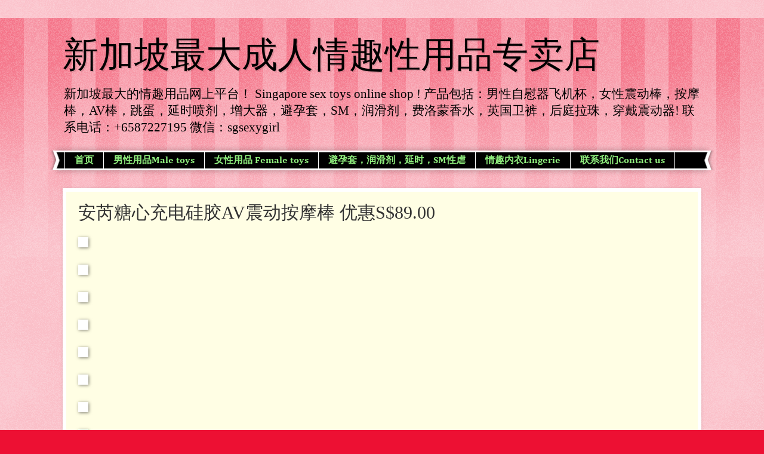

--- FILE ---
content_type: text/html; charset=UTF-8
request_url: http://www.sgsexygirl.com/2019/07/av-s8900.html
body_size: 9097
content:
<!DOCTYPE html>
<html class='v2' dir='ltr' lang='zh-CN'>
<head>
<link href='https://www.blogger.com/static/v1/widgets/335934321-css_bundle_v2.css' rel='stylesheet' type='text/css'/>
<meta content='width=1100' name='viewport'/>
<meta content='text/html; charset=UTF-8' http-equiv='Content-Type'/>
<meta content='blogger' name='generator'/>
<link href='http://www.sgsexygirl.com/favicon.ico' rel='icon' type='image/x-icon'/>
<link href='http://www.sgsexygirl.com/2019/07/av-s8900.html' rel='canonical'/>
<link rel="alternate" type="application/atom+xml" title="新加坡最大成人情趣性用品专卖店 - Atom" href="http://www.sgsexygirl.com/feeds/posts/default" />
<link rel="alternate" type="application/rss+xml" title="新加坡最大成人情趣性用品专卖店 - RSS" href="http://www.sgsexygirl.com/feeds/posts/default?alt=rss" />
<link rel="service.post" type="application/atom+xml" title="新加坡最大成人情趣性用品专卖店 - Atom" href="https://www.blogger.com/feeds/6651611124053185633/posts/default" />

<link rel="alternate" type="application/atom+xml" title="新加坡最大成人情趣性用品专卖店 - Atom" href="http://www.sgsexygirl.com/feeds/7016907312648267499/comments/default" />
<!--Can't find substitution for tag [blog.ieCssRetrofitLinks]-->
<link href='https://img.alicdn.com/imgextra/i1/2619826299/O1CN01ccXhue1wOzKgTz5Ti_!!2619826299.jpg' rel='image_src'/>
<meta content='http://www.sgsexygirl.com/2019/07/av-s8900.html' property='og:url'/>
<meta content='安芮糖心充电硅胶AV震动按摩棒 优惠S$89.00' property='og:title'/>
<meta content='新加坡最大的情趣用品网上平台！ Singapore sex toys online shop !
产品包括：男性自慰器飞机杯，女性震动棒，按摩棒，AV棒，跳蛋，延时喷剂，增大器，避孕套，SM，润滑剂，费洛蒙香水，英国卫裤，后庭拉珠，穿戴震动器!
联系电话：+6587227195
微信：sgsexygirl' property='og:description'/>
<meta content='https://lh3.googleusercontent.com/blogger_img_proxy/AEn0k_sQFVr4etoyJvRl7d97OHW2uI-4XN8DlLiH4l1AYTgfDzLBmxFmijBye6wIg36YgvOG7d4YluRwq_S2a1SzSCGN9hMd4FR7b3Rm5_TZuewKkwVxyPeQRQKQytj-9xJBUY6OWr1ACD1w62LaeOCVQymJhQQpiH_-wrs=w1200-h630-p-k-no-nu' property='og:image'/>
<title>新加坡最大成人情趣性用品专卖店: 安芮糖心充电硅胶AV震动按摩棒 优惠S$89.00</title>
<style type='text/css'>@font-face{font-family:'Cambria';font-style:normal;font-weight:700;font-display:swap;src:url(//fonts.gstatic.com/l/font?kit=GFDvWAB9jnWLT-HIIwkuu7V4MA&skey=5202a3b6f5388b49&v=v18)format('truetype');}</style>
<style id='page-skin-1' type='text/css'><!--
/*
-----------------------------------------------
Blogger Template Style
Name:     Watermark
Designer: Blogger
URL:      www.blogger.com
----------------------------------------------- */
/* Use this with templates/1ktemplate-*.html */
/* Content
----------------------------------------------- */
body {
font: normal normal 16px Georgia, Utopia, 'Palatino Linotype', Palatino, serif;
color: #323232;
background: #ed1033 url(//www.blogblog.com/1kt/watermark/body_background_bubblegum.png) repeat scroll top center;
}
html body .content-outer {
min-width: 0;
max-width: 100%;
width: 100%;
}
.content-outer {
font-size: 92%;
}
a:link {
text-decoration:none;
color: #cb0033;
}
a:visited {
text-decoration:none;
color: #a90033;
}
a:hover {
text-decoration:underline;
color: #a90033;
}
.body-fauxcolumns .cap-top {
margin-top: 30px;
background: #ed1033 url(//www.blogblog.com/1kt/watermark/body_overlay_bubblegum.png) repeat-x scroll top left;
height: 400px;
}
.content-inner {
padding: 0;
}
/* Header
----------------------------------------------- */
.header-inner .Header .titlewrapper,
.header-inner .Header .descriptionwrapper {
padding-left: 20px;
padding-right: 20px;
}
.Header h1 {
font: normal normal 60px Impact, sans-serif;
color: #000000;
text-shadow: 2px 2px rgba(0, 0, 0, .1);
}
.Header h1 a {
color: #000000;
}
.Header .description {
font-size: 140%;
color: #000000;
}
/* Tabs
----------------------------------------------- */
.tabs-inner .section {
margin: 0 20px;
}
.tabs-inner .PageList, .tabs-inner .LinkList, .tabs-inner .Labels {
margin-left: -11px;
margin-right: -11px;
background-color: #000000;
border-top: 3px solid #ffffff;
border-bottom: 3px solid #ffffff;
-moz-box-shadow: 0 0 10px rgba(0, 0, 0, .3);
-webkit-box-shadow: 0 0 10px rgba(0, 0, 0, .3);
-goog-ms-box-shadow: 0 0 10px rgba(0, 0, 0, .3);
box-shadow: 0 0 10px rgba(0, 0, 0, .3);
}
.tabs-inner .PageList .widget-content,
.tabs-inner .LinkList .widget-content,
.tabs-inner .Labels .widget-content {
margin: -3px -11px;
background: transparent url(//www.blogblog.com/1kt/watermark/tabs_background_right_bubblegum.png)  no-repeat scroll right;
}
.tabs-inner .widget ul {
padding: 2px 25px;
max-height: 34px;
background: transparent url(//www.blogblog.com/1kt/watermark/tabs_background_left_bubblegum.png) no-repeat scroll left;
}
.tabs-inner .widget li {
border: none;
}
.tabs-inner .widget li a {
display: inline-block;
padding: .25em 1em;
font: normal bold 16px Cambria;
color: #90ee7e;
border-right: 1px solid #ffffff;
}
.tabs-inner .widget li:first-child a {
border-left: 1px solid #ffffff;
}
.tabs-inner .widget li.selected a, .tabs-inner .widget li a:hover {
color: #edca0f;
}
/* Headings
----------------------------------------------- */
h2 {
font: normal normal 20px Georgia, Utopia, 'Palatino Linotype', Palatino, serif;
color: #640032;
margin: 0 0 .5em;
}
h2.date-header {
font: normal normal 16px Georgia, Utopia, 'Palatino Linotype', Palatino, serif;
color: #652143;
}
/* Main
----------------------------------------------- */
.main-inner .column-center-inner,
.main-inner .column-left-inner,
.main-inner .column-right-inner {
padding: 0 5px;
}
.main-outer {
margin-top: 0;
background: transparent none no-repeat scroll top left;
}
.main-inner {
padding-top: 30px;
}
.main-cap-top {
position: relative;
}
.main-cap-top .cap-right {
position: absolute;
height: 0;
width: 100%;
bottom: 0;
background: transparent none repeat-x scroll bottom center;
}
.main-cap-top .cap-left {
position: absolute;
height: 245px;
width: 280px;
right: 0;
bottom: 0;
background: transparent none no-repeat scroll bottom left;
}
/* Posts
----------------------------------------------- */
.post-outer {
padding: 15px 20px;
margin: 0 0 25px;
background: #fffee4 none repeat scroll top left;
_background-image: none;
border: solid 6px #ffffff;
-moz-box-shadow: 0 0 5px rgba(0, 0, 0, .1);
-webkit-box-shadow: 0 0 5px rgba(0, 0, 0, .1);
-goog-ms-box-shadow: 0 0 5px rgba(0, 0, 0, .1);
box-shadow: 0 0 5px rgba(0, 0, 0, .1);
}
h3.post-title {
font: normal normal 30px Georgia, Utopia, 'Palatino Linotype', Palatino, serif;
margin: 0;
}
.comments h4 {
font: normal normal 30px Georgia, Utopia, 'Palatino Linotype', Palatino, serif;
margin: 1em 0 0;
}
.post-body {
font-size: 105%;
line-height: 1.5;
position: relative;
}
.post-header {
margin: 0 0 1em;
color: #987654;
}
.post-footer {
margin: 10px 0 0;
padding: 10px 0 0;
color: #987654;
border-top: dashed 1px #767676;
}
#blog-pager {
font-size: 140%
}
#comments .comment-author {
padding-top: 1.5em;
border-top: dashed 1px #767676;
background-position: 0 1.5em;
}
#comments .comment-author:first-child {
padding-top: 0;
border-top: none;
}
.avatar-image-container {
margin: .2em 0 0;
}
/* Comments
----------------------------------------------- */
.comments .comments-content .icon.blog-author {
background-repeat: no-repeat;
background-image: url([data-uri]);
}
.comments .comments-content .loadmore a {
border-top: 1px solid #767676;
border-bottom: 1px solid #767676;
}
.comments .continue {
border-top: 2px solid #767676;
}
/* Widgets
----------------------------------------------- */
.widget ul, .widget #ArchiveList ul.flat {
padding: 0;
list-style: none;
}
.widget ul li, .widget #ArchiveList ul.flat li {
padding: .35em 0;
text-indent: 0;
border-top: dashed 1px #767676;
}
.widget ul li:first-child, .widget #ArchiveList ul.flat li:first-child {
border-top: none;
}
.widget .post-body ul {
list-style: disc;
}
.widget .post-body ul li {
border: none;
}
.widget .zippy {
color: #767676;
}
.post-body img, .post-body .tr-caption-container, .Profile img, .Image img,
.BlogList .item-thumbnail img {
padding: 5px;
background: #fff;
-moz-box-shadow: 1px 1px 5px rgba(0, 0, 0, .5);
-webkit-box-shadow: 1px 1px 5px rgba(0, 0, 0, .5);
-goog-ms-box-shadow: 1px 1px 5px rgba(0, 0, 0, .5);
box-shadow: 1px 1px 5px rgba(0, 0, 0, .5);
}
.post-body img, .post-body .tr-caption-container {
padding: 8px;
}
.post-body .tr-caption-container {
color: #333333;
}
.post-body .tr-caption-container img {
padding: 0;
background: transparent;
border: none;
-moz-box-shadow: 0 0 0 rgba(0, 0, 0, .1);
-webkit-box-shadow: 0 0 0 rgba(0, 0, 0, .1);
-goog-ms-box-shadow: 0 0 0 rgba(0, 0, 0, .1);
box-shadow: 0 0 0 rgba(0, 0, 0, .1);
}
/* Footer
----------------------------------------------- */
.footer-outer {
color:#323232;
background: #ffcbcc url(//www.blogblog.com/1kt/watermark/body_background_birds.png) repeat scroll top left;
}
.footer-outer a {
color: #cb0033;
}
.footer-outer a:visited {
color: #a90033;
}
.footer-outer a:hover {
color: #a90033;
}
.footer-outer .widget h2 {
color: #640032;
}
/* Mobile
----------------------------------------------- */
body.mobile  {
background-size: 100% auto;
}
.mobile .body-fauxcolumn-outer {
background: transparent none repeat scroll top left;
}
html .mobile .mobile-date-outer {
border-bottom: none;
background: #fffee4 none repeat scroll top left;
_background-image: none;
margin-bottom: 10px;
}
.mobile .main-inner .date-outer {
padding: 0;
}
.mobile .main-inner .date-header {
margin: 10px;
}
.mobile .main-cap-top {
z-index: -1;
}
.mobile .content-outer {
font-size: 100%;
}
.mobile .post-outer {
padding: 10px;
}
.mobile .main-cap-top .cap-left {
background: transparent none no-repeat scroll bottom left;
}
.mobile .body-fauxcolumns .cap-top {
margin: 0;
}
.mobile-link-button {
background: #fffee4 none repeat scroll top left;
}
.mobile-link-button a:link, .mobile-link-button a:visited {
color: #cb0033;
}
.mobile-index-date .date-header {
color: #652143;
}
.mobile-index-contents {
color: #323232;
}
.mobile .tabs-inner .section {
margin: 0;
}
.mobile .tabs-inner .PageList {
margin-left: 0;
margin-right: 0;
}
.mobile .tabs-inner .PageList .widget-content {
margin: 0;
color: #edca0f;
background: #fffee4 none repeat scroll top left;
}
.mobile .tabs-inner .PageList .widget-content .pagelist-arrow {
border-left: 1px solid #ffffff;
}

--></style>
<style id='template-skin-1' type='text/css'><!--
body {
min-width: 1110px;
}
.content-outer, .content-fauxcolumn-outer, .region-inner {
min-width: 1110px;
max-width: 1110px;
_width: 1110px;
}
.main-inner .columns {
padding-left: 0px;
padding-right: 0px;
}
.main-inner .fauxcolumn-center-outer {
left: 0px;
right: 0px;
/* IE6 does not respect left and right together */
_width: expression(this.parentNode.offsetWidth -
parseInt("0px") -
parseInt("0px") + 'px');
}
.main-inner .fauxcolumn-left-outer {
width: 0px;
}
.main-inner .fauxcolumn-right-outer {
width: 0px;
}
.main-inner .column-left-outer {
width: 0px;
right: 100%;
margin-left: -0px;
}
.main-inner .column-right-outer {
width: 0px;
margin-right: -0px;
}
#layout {
min-width: 0;
}
#layout .content-outer {
min-width: 0;
width: 800px;
}
#layout .region-inner {
min-width: 0;
width: auto;
}
body#layout div.add_widget {
padding: 8px;
}
body#layout div.add_widget a {
margin-left: 32px;
}
--></style>
<script type='text/javascript'>
        (function(i,s,o,g,r,a,m){i['GoogleAnalyticsObject']=r;i[r]=i[r]||function(){
        (i[r].q=i[r].q||[]).push(arguments)},i[r].l=1*new Date();a=s.createElement(o),
        m=s.getElementsByTagName(o)[0];a.async=1;a.src=g;m.parentNode.insertBefore(a,m)
        })(window,document,'script','https://www.google-analytics.com/analytics.js','ga');
        ga('create', 'UA-181902141-1', 'auto', 'blogger');
        ga('blogger.send', 'pageview');
      </script>
<link href='https://www.blogger.com/dyn-css/authorization.css?targetBlogID=6651611124053185633&amp;zx=e2689783-fed4-408c-bba5-775dac31268c' media='none' onload='if(media!=&#39;all&#39;)media=&#39;all&#39;' rel='stylesheet'/><noscript><link href='https://www.blogger.com/dyn-css/authorization.css?targetBlogID=6651611124053185633&amp;zx=e2689783-fed4-408c-bba5-775dac31268c' rel='stylesheet'/></noscript>
<meta name='google-adsense-platform-account' content='ca-host-pub-1556223355139109'/>
<meta name='google-adsense-platform-domain' content='blogspot.com'/>

</head>
<body class='loading variant-bubblegum'>
<div class='navbar no-items section' id='navbar' name='Navbar'>
</div>
<div class='body-fauxcolumns'>
<div class='fauxcolumn-outer body-fauxcolumn-outer'>
<div class='cap-top'>
<div class='cap-left'></div>
<div class='cap-right'></div>
</div>
<div class='fauxborder-left'>
<div class='fauxborder-right'></div>
<div class='fauxcolumn-inner'>
</div>
</div>
<div class='cap-bottom'>
<div class='cap-left'></div>
<div class='cap-right'></div>
</div>
</div>
</div>
<div class='content'>
<div class='content-fauxcolumns'>
<div class='fauxcolumn-outer content-fauxcolumn-outer'>
<div class='cap-top'>
<div class='cap-left'></div>
<div class='cap-right'></div>
</div>
<div class='fauxborder-left'>
<div class='fauxborder-right'></div>
<div class='fauxcolumn-inner'>
</div>
</div>
<div class='cap-bottom'>
<div class='cap-left'></div>
<div class='cap-right'></div>
</div>
</div>
</div>
<div class='content-outer'>
<div class='content-cap-top cap-top'>
<div class='cap-left'></div>
<div class='cap-right'></div>
</div>
<div class='fauxborder-left content-fauxborder-left'>
<div class='fauxborder-right content-fauxborder-right'></div>
<div class='content-inner'>
<header>
<div class='header-outer'>
<div class='header-cap-top cap-top'>
<div class='cap-left'></div>
<div class='cap-right'></div>
</div>
<div class='fauxborder-left header-fauxborder-left'>
<div class='fauxborder-right header-fauxborder-right'></div>
<div class='region-inner header-inner'>
<div class='header section' id='header' name='标题'><div class='widget Header' data-version='1' id='Header1'>
<div id='header-inner'>
<div class='titlewrapper'>
<h1 class='title'>
<a href='http://www.sgsexygirl.com/'>
新加坡最大成人情趣性用品专卖店
</a>
</h1>
</div>
<div class='descriptionwrapper'>
<p class='description'><span>新加坡最大的情趣用品网上平台&#65281; Singapore sex toys online shop !
产品包括&#65306;男性自慰器飞机杯&#65292;女性震动棒&#65292;按摩棒&#65292;AV棒&#65292;跳蛋&#65292;延时喷剂&#65292;增大器&#65292;避孕套&#65292;SM&#65292;润滑剂&#65292;费洛蒙香水&#65292;英国卫裤&#65292;后庭拉珠&#65292;穿戴震动器!
联系电话&#65306;+6587227195
微信&#65306;sgsexygirl</span></p>
</div>
</div>
</div></div>
</div>
</div>
<div class='header-cap-bottom cap-bottom'>
<div class='cap-left'></div>
<div class='cap-right'></div>
</div>
</div>
</header>
<div class='tabs-outer'>
<div class='tabs-cap-top cap-top'>
<div class='cap-left'></div>
<div class='cap-right'></div>
</div>
<div class='fauxborder-left tabs-fauxborder-left'>
<div class='fauxborder-right tabs-fauxborder-right'></div>
<div class='region-inner tabs-inner'>
<div class='tabs section' id='crosscol' name='跨列'><div class='widget PageList' data-version='1' id='PageList1'>
<h2>页面</h2>
<div class='widget-content'>
<ul>
<li>
<a href='http://www.sgsexygirl.com/'>首页</a>
</li>
<li>
<a href='http://www.sgsexygirl.com/p/blog-page_18.html'>男性用品Male toys</a>
</li>
<li>
<a href='http://www.sgsexygirl.com/p/blog-page_57.html'>女性用品 Female toys</a>
</li>
<li>
<a href='http://www.sgsexygirl.com/p/blog-page_13.html'>避孕套&#65292;润滑剂&#65292;延时&#65292;SM性虐</a>
</li>
<li>
<a href='http://www.sgsexygirl.com/p/blog-page_20.html'>情趣内衣Lingerie</a>
</li>
<li>
<a href='http://www.sgsexygirl.com/p/contact-us.html'>联系我们Contact us</a>
</li>
</ul>
<div class='clear'></div>
</div>
</div></div>
<div class='tabs no-items section' id='crosscol-overflow' name='Cross-Column 2'></div>
</div>
</div>
<div class='tabs-cap-bottom cap-bottom'>
<div class='cap-left'></div>
<div class='cap-right'></div>
</div>
</div>
<div class='main-outer'>
<div class='main-cap-top cap-top'>
<div class='cap-left'></div>
<div class='cap-right'></div>
</div>
<div class='fauxborder-left main-fauxborder-left'>
<div class='fauxborder-right main-fauxborder-right'></div>
<div class='region-inner main-inner'>
<div class='columns fauxcolumns'>
<div class='fauxcolumn-outer fauxcolumn-center-outer'>
<div class='cap-top'>
<div class='cap-left'></div>
<div class='cap-right'></div>
</div>
<div class='fauxborder-left'>
<div class='fauxborder-right'></div>
<div class='fauxcolumn-inner'>
</div>
</div>
<div class='cap-bottom'>
<div class='cap-left'></div>
<div class='cap-right'></div>
</div>
</div>
<div class='fauxcolumn-outer fauxcolumn-left-outer'>
<div class='cap-top'>
<div class='cap-left'></div>
<div class='cap-right'></div>
</div>
<div class='fauxborder-left'>
<div class='fauxborder-right'></div>
<div class='fauxcolumn-inner'>
</div>
</div>
<div class='cap-bottom'>
<div class='cap-left'></div>
<div class='cap-right'></div>
</div>
</div>
<div class='fauxcolumn-outer fauxcolumn-right-outer'>
<div class='cap-top'>
<div class='cap-left'></div>
<div class='cap-right'></div>
</div>
<div class='fauxborder-left'>
<div class='fauxborder-right'></div>
<div class='fauxcolumn-inner'>
</div>
</div>
<div class='cap-bottom'>
<div class='cap-left'></div>
<div class='cap-right'></div>
</div>
</div>
<!-- corrects IE6 width calculation -->
<div class='columns-inner'>
<div class='column-center-outer'>
<div class='column-center-inner'>
<div class='main section' id='main' name='主体'><div class='widget Blog' data-version='1' id='Blog1'>
<div class='blog-posts hfeed'>

          <div class="date-outer">
        

          <div class="date-posts">
        
<div class='post-outer'>
<div class='post hentry uncustomized-post-template' itemprop='blogPost' itemscope='itemscope' itemtype='http://schema.org/BlogPosting'>
<meta content='https://img.alicdn.com/imgextra/i1/2619826299/O1CN01ccXhue1wOzKgTz5Ti_!!2619826299.jpg' itemprop='image_url'/>
<meta content='6651611124053185633' itemprop='blogId'/>
<meta content='7016907312648267499' itemprop='postId'/>
<a name='7016907312648267499'></a>
<h3 class='post-title entry-title' itemprop='name'>
安芮糖心充电硅胶AV震动按摩棒 优惠S$89.00
</h3>
<div class='post-header'>
<div class='post-header-line-1'></div>
</div>
<div class='post-body entry-content' id='post-body-7016907312648267499' itemprop='description articleBody'>
<img alt="undefined" src="https://img.alicdn.com/imgextra/i1/2619826299/O1CN01ccXhue1wOzKgTz5Ti_!!2619826299.jpg" style="background-color: white; border: 0px; font-family: tahoma, arial, 宋体, sans-serif; font-size: 16px; text-align: center; vertical-align: middle;" /><br style="background-color: white; font-family: tahoma, arial, 宋体, sans-serif; font-size: 16px; text-align: center;" /><br style="background-color: white; font-family: tahoma, arial, 宋体, sans-serif; font-size: 16px; text-align: center;" /><img alt="undefined" src="https://img.alicdn.com/imgextra/i3/2619826299/O1CN01HmqbDl1wOzKh8oT5u_!!2619826299.jpg" style="background-color: white; border: 0px; font-family: tahoma, arial, 宋体, sans-serif; font-size: 16px; text-align: center; vertical-align: middle;" /><br style="background-color: white; font-family: tahoma, arial, 宋体, sans-serif; font-size: 16px; text-align: center;" /><br style="background-color: white; font-family: tahoma, arial, 宋体, sans-serif; font-size: 16px; text-align: center;" /><img alt="undefined" src="https://img.alicdn.com/imgextra/i1/2619826299/O1CN01yxS15E1wOzKjD61t7_!!2619826299.jpg" style="background-color: white; border: 0px; font-family: tahoma, arial, 宋体, sans-serif; font-size: 16px; text-align: center; vertical-align: middle;" /><br style="background-color: white; font-family: tahoma, arial, 宋体, sans-serif; font-size: 16px; text-align: center;" /><br style="background-color: white; font-family: tahoma, arial, 宋体, sans-serif; font-size: 16px; text-align: center;" /><img alt="undefined" src="https://img.alicdn.com/imgextra/i2/2619826299/O1CN01noudI11wOzKh7uWro_!!2619826299.jpg" style="background-color: white; border: 0px; font-family: tahoma, arial, 宋体, sans-serif; font-size: 16px; text-align: center; vertical-align: middle;" /><br style="background-color: white; font-family: tahoma, arial, 宋体, sans-serif; font-size: 16px; text-align: center;" /><br style="background-color: white; font-family: tahoma, arial, 宋体, sans-serif; font-size: 16px; text-align: center;" /><img alt="undefined" class="" src="https://img.alicdn.com/imgextra/i1/2619826299/O1CN01yC1tsh1wOzKeWwvMp_!!2619826299.jpg" style="background-color: white; border: 0px; font-family: tahoma, arial, 宋体, sans-serif; font-size: 16px; text-align: center; vertical-align: middle;" /><br style="background-color: white; font-family: tahoma, arial, 宋体, sans-serif; font-size: 16px; text-align: center;" /><br style="background-color: white; font-family: tahoma, arial, 宋体, sans-serif; font-size: 16px; text-align: center;" /><img alt="undefined" class="" src="https://img.alicdn.com/imgextra/i3/2619826299/O1CN011unBuw1wOzKeWxawD_!!2619826299.jpg" style="background-color: white; border: 0px; font-family: tahoma, arial, 宋体, sans-serif; font-size: 16px; text-align: center; vertical-align: middle;" /><br style="background-color: white; font-family: tahoma, arial, 宋体, sans-serif; font-size: 16px; text-align: center;" /><br style="background-color: white; font-family: tahoma, arial, 宋体, sans-serif; font-size: 16px; text-align: center;" /><img alt="undefined" class="" src="https://img.alicdn.com/imgextra/i4/2619826299/O1CN01azDs5n1wOzKh7uKN0_!!2619826299.jpg" style="background-color: white; border: 0px; font-family: tahoma, arial, 宋体, sans-serif; font-size: 16px; text-align: center; vertical-align: middle;" /><br style="background-color: white; font-family: tahoma, arial, 宋体, sans-serif; font-size: 16px; text-align: center;" /><br style="background-color: white; font-family: tahoma, arial, 宋体, sans-serif; font-size: 16px; text-align: center;" /><img alt="undefined" class="" src="https://img.alicdn.com/imgextra/i3/2619826299/O1CN01tcqa571wOzKa09hg8_!!2619826299.jpg" style="background-color: white; border: 0px; font-family: tahoma, arial, 宋体, sans-serif; font-size: 16px; text-align: center; vertical-align: middle;" />
<div style='clear: both;'></div>
</div>
<div class='post-footer'>
<div class='post-footer-line post-footer-line-1'>
<span class='post-author vcard'>
</span>
<span class='post-timestamp'>
</span>
<span class='post-comment-link'>
</span>
<span class='post-icons'>
</span>
<div class='post-share-buttons goog-inline-block'>
</div>
</div>
<div class='post-footer-line post-footer-line-2'>
<span class='post-labels'>
</span>
</div>
<div class='post-footer-line post-footer-line-3'>
<span class='post-location'>
</span>
</div>
</div>
</div>
<div class='comments' id='comments'>
<a name='comments'></a>
</div>
</div>

        </div></div>
      
</div>
<div class='blog-pager' id='blog-pager'>
<span id='blog-pager-newer-link'>
<a class='blog-pager-newer-link' href='http://www.sgsexygirl.com/2019/08/s10900.html' id='Blog1_blog-pager-newer-link' title='较新的博文'>较新的博文</a>
</span>
<span id='blog-pager-older-link'>
<a class='blog-pager-older-link' href='http://www.sgsexygirl.com/2019/07/aice-s14800.html' id='Blog1_blog-pager-older-link' title='较早的博文'>较早的博文</a>
</span>
<a class='home-link' href='http://www.sgsexygirl.com/'>主页</a>
</div>
<div class='clear'></div>
<div class='post-feeds'>
</div>
</div></div>
</div>
</div>
<div class='column-left-outer'>
<div class='column-left-inner'>
<aside>
</aside>
</div>
</div>
<div class='column-right-outer'>
<div class='column-right-inner'>
<aside>
</aside>
</div>
</div>
</div>
<div style='clear: both'></div>
<!-- columns -->
</div>
<!-- main -->
</div>
</div>
<div class='main-cap-bottom cap-bottom'>
<div class='cap-left'></div>
<div class='cap-right'></div>
</div>
</div>
<footer>
<div class='footer-outer'>
<div class='footer-cap-top cap-top'>
<div class='cap-left'></div>
<div class='cap-right'></div>
</div>
<div class='fauxborder-left footer-fauxborder-left'>
<div class='fauxborder-right footer-fauxborder-right'></div>
<div class='region-inner footer-inner'>
<div class='foot section' id='footer-1'><div class='widget Profile' data-version='1' id='Profile1'>
<h2>联系方式&#65306;+6587227195</h2>
<div class='widget-content'>
<dl class='profile-datablock'>
<dt class='profile-data'>
<a class='profile-name-link g-profile' href='https://www.blogger.com/profile/02147912916788028070' rel='author' style='background-image: url(//www.blogger.com/img/logo-16.png);'>
新加坡情趣用品店
</a>
</dt>
</dl>
<a class='profile-link' href='https://www.blogger.com/profile/02147912916788028070' rel='author'>查看我的完整个人资料</a>
<div class='clear'></div>
</div>
</div><div class='widget Translate' data-version='1' id='Translate1'>
<h2 class='title'>Come here for English version</h2>
<div id='google_translate_element'></div>
<script>
    function googleTranslateElementInit() {
      new google.translate.TranslateElement({
        pageLanguage: 'zh',
        autoDisplay: 'true',
        layout: google.translate.TranslateElement.InlineLayout.SIMPLE
      }, 'google_translate_element');
    }
  </script>
<script src='//translate.google.com/translate_a/element.js?cb=googleTranslateElementInit'></script>
<div class='clear'></div>
</div></div>
<!-- outside of the include in order to lock Attribution widget -->
<div class='foot section' id='footer-3' name='页脚'><div class='widget Attribution' data-version='1' id='Attribution1'>
<div class='widget-content' style='text-align: center;'>
2021&#169; Sexy Girl shop. ALL Rights Reserved. &#8220;水印&#8221;主题背景. 由 <a href='https://www.blogger.com' target='_blank'>Blogger</a> 提供支持.
</div>
<div class='clear'></div>
</div></div>
</div>
</div>
<div class='footer-cap-bottom cap-bottom'>
<div class='cap-left'></div>
<div class='cap-right'></div>
</div>
</div>
</footer>
<!-- content -->
</div>
</div>
<div class='content-cap-bottom cap-bottom'>
<div class='cap-left'></div>
<div class='cap-right'></div>
</div>
</div>
</div>
<script type='text/javascript'>
    window.setTimeout(function() {
        document.body.className = document.body.className.replace('loading', '');
      }, 10);
  </script>

<script type="text/javascript" src="https://www.blogger.com/static/v1/widgets/3845888474-widgets.js"></script>
<script type='text/javascript'>
window['__wavt'] = 'AOuZoY44IFVUj9DKZImi2aSUWapiFzaUhA:1768772075023';_WidgetManager._Init('//www.blogger.com/rearrange?blogID\x3d6651611124053185633','//www.sgsexygirl.com/2019/07/av-s8900.html','6651611124053185633');
_WidgetManager._SetDataContext([{'name': 'blog', 'data': {'blogId': '6651611124053185633', 'title': '\u65b0\u52a0\u5761\u6700\u5927\u6210\u4eba\u60c5\u8da3\u6027\u7528\u54c1\u4e13\u5356\u5e97', 'url': 'http://www.sgsexygirl.com/2019/07/av-s8900.html', 'canonicalUrl': 'http://www.sgsexygirl.com/2019/07/av-s8900.html', 'homepageUrl': 'http://www.sgsexygirl.com/', 'searchUrl': 'http://www.sgsexygirl.com/search', 'canonicalHomepageUrl': 'http://www.sgsexygirl.com/', 'blogspotFaviconUrl': 'http://www.sgsexygirl.com/favicon.ico', 'bloggerUrl': 'https://www.blogger.com', 'hasCustomDomain': true, 'httpsEnabled': false, 'enabledCommentProfileImages': true, 'gPlusViewType': 'FILTERED_POSTMOD', 'adultContent': false, 'analyticsAccountNumber': 'UA-181902141-1', 'encoding': 'UTF-8', 'locale': 'zh-CN', 'localeUnderscoreDelimited': 'zh_cn', 'languageDirection': 'ltr', 'isPrivate': false, 'isMobile': false, 'isMobileRequest': false, 'mobileClass': '', 'isPrivateBlog': false, 'isDynamicViewsAvailable': true, 'feedLinks': '\x3clink rel\x3d\x22alternate\x22 type\x3d\x22application/atom+xml\x22 title\x3d\x22\u65b0\u52a0\u5761\u6700\u5927\u6210\u4eba\u60c5\u8da3\u6027\u7528\u54c1\u4e13\u5356\u5e97 - Atom\x22 href\x3d\x22http://www.sgsexygirl.com/feeds/posts/default\x22 /\x3e\n\x3clink rel\x3d\x22alternate\x22 type\x3d\x22application/rss+xml\x22 title\x3d\x22\u65b0\u52a0\u5761\u6700\u5927\u6210\u4eba\u60c5\u8da3\u6027\u7528\u54c1\u4e13\u5356\u5e97 - RSS\x22 href\x3d\x22http://www.sgsexygirl.com/feeds/posts/default?alt\x3drss\x22 /\x3e\n\x3clink rel\x3d\x22service.post\x22 type\x3d\x22application/atom+xml\x22 title\x3d\x22\u65b0\u52a0\u5761\u6700\u5927\u6210\u4eba\u60c5\u8da3\u6027\u7528\u54c1\u4e13\u5356\u5e97 - Atom\x22 href\x3d\x22https://www.blogger.com/feeds/6651611124053185633/posts/default\x22 /\x3e\n\n\x3clink rel\x3d\x22alternate\x22 type\x3d\x22application/atom+xml\x22 title\x3d\x22\u65b0\u52a0\u5761\u6700\u5927\u6210\u4eba\u60c5\u8da3\u6027\u7528\u54c1\u4e13\u5356\u5e97 - Atom\x22 href\x3d\x22http://www.sgsexygirl.com/feeds/7016907312648267499/comments/default\x22 /\x3e\n', 'meTag': '', 'adsenseHostId': 'ca-host-pub-1556223355139109', 'adsenseHasAds': false, 'adsenseAutoAds': false, 'boqCommentIframeForm': true, 'loginRedirectParam': '', 'isGoogleEverywhereLinkTooltipEnabled': true, 'view': '', 'dynamicViewsCommentsSrc': '//www.blogblog.com/dynamicviews/4224c15c4e7c9321/js/comments.js', 'dynamicViewsScriptSrc': '//www.blogblog.com/dynamicviews/6e0d22adcfa5abea', 'plusOneApiSrc': 'https://apis.google.com/js/platform.js', 'disableGComments': true, 'interstitialAccepted': false, 'sharing': {'platforms': [{'name': '\u83b7\u53d6\u94fe\u63a5', 'key': 'link', 'shareMessage': '\u83b7\u53d6\u94fe\u63a5', 'target': ''}, {'name': 'Facebook', 'key': 'facebook', 'shareMessage': '\u5206\u4eab\u5230 Facebook', 'target': 'facebook'}, {'name': 'BlogThis!', 'key': 'blogThis', 'shareMessage': 'BlogThis!', 'target': 'blog'}, {'name': 'X', 'key': 'twitter', 'shareMessage': '\u5206\u4eab\u5230 X', 'target': 'twitter'}, {'name': 'Pinterest', 'key': 'pinterest', 'shareMessage': '\u5206\u4eab\u5230 Pinterest', 'target': 'pinterest'}, {'name': '\u7535\u5b50\u90ae\u4ef6', 'key': 'email', 'shareMessage': '\u7535\u5b50\u90ae\u4ef6', 'target': 'email'}], 'disableGooglePlus': true, 'googlePlusShareButtonWidth': 0, 'googlePlusBootstrap': '\x3cscript type\x3d\x22text/javascript\x22\x3ewindow.___gcfg \x3d {\x27lang\x27: \x27zh_CN\x27};\x3c/script\x3e'}, 'hasCustomJumpLinkMessage': false, 'jumpLinkMessage': '\u9605\u8bfb\u5168\u6587', 'pageType': 'item', 'postId': '7016907312648267499', 'postImageUrl': 'https://img.alicdn.com/imgextra/i1/2619826299/O1CN01ccXhue1wOzKgTz5Ti_!!2619826299.jpg', 'pageName': '\u5b89\u82ae\u7cd6\u5fc3\u5145\u7535\u7845\u80f6AV\u9707\u52a8\u6309\u6469\u68d2 \u4f18\u60e0S$89.00', 'pageTitle': '\u65b0\u52a0\u5761\u6700\u5927\u6210\u4eba\u60c5\u8da3\u6027\u7528\u54c1\u4e13\u5356\u5e97: \u5b89\u82ae\u7cd6\u5fc3\u5145\u7535\u7845\u80f6AV\u9707\u52a8\u6309\u6469\u68d2 \u4f18\u60e0S$89.00'}}, {'name': 'features', 'data': {}}, {'name': 'messages', 'data': {'edit': '\u4fee\u6539', 'linkCopiedToClipboard': '\u94fe\u63a5\u5df2\u590d\u5236\u5230\u526a\u8d34\u677f\uff01', 'ok': '\u786e\u5b9a', 'postLink': '\u535a\u6587\u94fe\u63a5'}}, {'name': 'template', 'data': {'name': 'Watermark', 'localizedName': '\u6c34\u5370', 'isResponsive': false, 'isAlternateRendering': false, 'isCustom': false, 'variant': 'bubblegum', 'variantId': 'bubblegum'}}, {'name': 'view', 'data': {'classic': {'name': 'classic', 'url': '?view\x3dclassic'}, 'flipcard': {'name': 'flipcard', 'url': '?view\x3dflipcard'}, 'magazine': {'name': 'magazine', 'url': '?view\x3dmagazine'}, 'mosaic': {'name': 'mosaic', 'url': '?view\x3dmosaic'}, 'sidebar': {'name': 'sidebar', 'url': '?view\x3dsidebar'}, 'snapshot': {'name': 'snapshot', 'url': '?view\x3dsnapshot'}, 'timeslide': {'name': 'timeslide', 'url': '?view\x3dtimeslide'}, 'isMobile': false, 'title': '\u5b89\u82ae\u7cd6\u5fc3\u5145\u7535\u7845\u80f6AV\u9707\u52a8\u6309\u6469\u68d2 \u4f18\u60e0S$89.00', 'description': '\u65b0\u52a0\u5761\u6700\u5927\u7684\u60c5\u8da3\u7528\u54c1\u7f51\u4e0a\u5e73\u53f0\uff01 Singapore sex toys online shop !\n\u4ea7\u54c1\u5305\u62ec\uff1a\u7537\u6027\u81ea\u6170\u5668\u98de\u673a\u676f\uff0c\u5973\u6027\u9707\u52a8\u68d2\uff0c\u6309\u6469\u68d2\uff0cAV\u68d2\uff0c\u8df3\u86cb\uff0c\u5ef6\u65f6\u55b7\u5242\uff0c\u589e\u5927\u5668\uff0c\u907f\u5b55\u5957\uff0cSM\uff0c\u6da6\u6ed1\u5242\uff0c\u8d39\u6d1b\u8499\u9999\u6c34\uff0c\u82f1\u56fd\u536b\u88e4\uff0c\u540e\u5ead\u62c9\u73e0\uff0c\u7a7f\u6234\u9707\u52a8\u5668!\n\u8054\u7cfb\u7535\u8bdd\uff1a+6587227195\n\u5fae\u4fe1\uff1asgsexygirl', 'featuredImage': 'https://lh3.googleusercontent.com/blogger_img_proxy/AEn0k_sQFVr4etoyJvRl7d97OHW2uI-4XN8DlLiH4l1AYTgfDzLBmxFmijBye6wIg36YgvOG7d4YluRwq_S2a1SzSCGN9hMd4FR7b3Rm5_TZuewKkwVxyPeQRQKQytj-9xJBUY6OWr1ACD1w62LaeOCVQymJhQQpiH_-wrs', 'url': 'http://www.sgsexygirl.com/2019/07/av-s8900.html', 'type': 'item', 'isSingleItem': true, 'isMultipleItems': false, 'isError': false, 'isPage': false, 'isPost': true, 'isHomepage': false, 'isArchive': false, 'isLabelSearch': false, 'postId': 7016907312648267499}}]);
_WidgetManager._RegisterWidget('_HeaderView', new _WidgetInfo('Header1', 'header', document.getElementById('Header1'), {}, 'displayModeFull'));
_WidgetManager._RegisterWidget('_PageListView', new _WidgetInfo('PageList1', 'crosscol', document.getElementById('PageList1'), {'title': '\u9875\u9762', 'links': [{'isCurrentPage': false, 'href': 'http://www.sgsexygirl.com/', 'title': '\u9996\u9875'}, {'isCurrentPage': false, 'href': 'http://www.sgsexygirl.com/p/blog-page_18.html', 'id': '5561578964403066806', 'title': '\u7537\u6027\u7528\u54c1Male toys'}, {'isCurrentPage': false, 'href': 'http://www.sgsexygirl.com/p/blog-page_57.html', 'id': '5526655404423247475', 'title': '\u5973\u6027\u7528\u54c1 Female toys'}, {'isCurrentPage': false, 'href': 'http://www.sgsexygirl.com/p/blog-page_13.html', 'id': '4166807489744777068', 'title': '\u907f\u5b55\u5957\uff0c\u6da6\u6ed1\u5242\uff0c\u5ef6\u65f6\uff0cSM\u6027\u8650'}, {'isCurrentPage': false, 'href': 'http://www.sgsexygirl.com/p/blog-page_20.html', 'id': '583257540796736630', 'title': '\u60c5\u8da3\u5185\u8863Lingerie'}, {'isCurrentPage': false, 'href': 'http://www.sgsexygirl.com/p/contact-us.html', 'id': '6145426331431106335', 'title': '\u8054\u7cfb\u6211\u4eecContact us'}], 'mobile': false, 'showPlaceholder': true, 'hasCurrentPage': false}, 'displayModeFull'));
_WidgetManager._RegisterWidget('_BlogView', new _WidgetInfo('Blog1', 'main', document.getElementById('Blog1'), {'cmtInteractionsEnabled': false, 'lightboxEnabled': true, 'lightboxModuleUrl': 'https://www.blogger.com/static/v1/jsbin/1186460720-lbx__zh_cn.js', 'lightboxCssUrl': 'https://www.blogger.com/static/v1/v-css/828616780-lightbox_bundle.css'}, 'displayModeFull'));
_WidgetManager._RegisterWidget('_ProfileView', new _WidgetInfo('Profile1', 'footer-1', document.getElementById('Profile1'), {}, 'displayModeFull'));
_WidgetManager._RegisterWidget('_TranslateView', new _WidgetInfo('Translate1', 'footer-1', document.getElementById('Translate1'), {}, 'displayModeFull'));
_WidgetManager._RegisterWidget('_AttributionView', new _WidgetInfo('Attribution1', 'footer-3', document.getElementById('Attribution1'), {}, 'displayModeFull'));
</script>
</body>
</html>